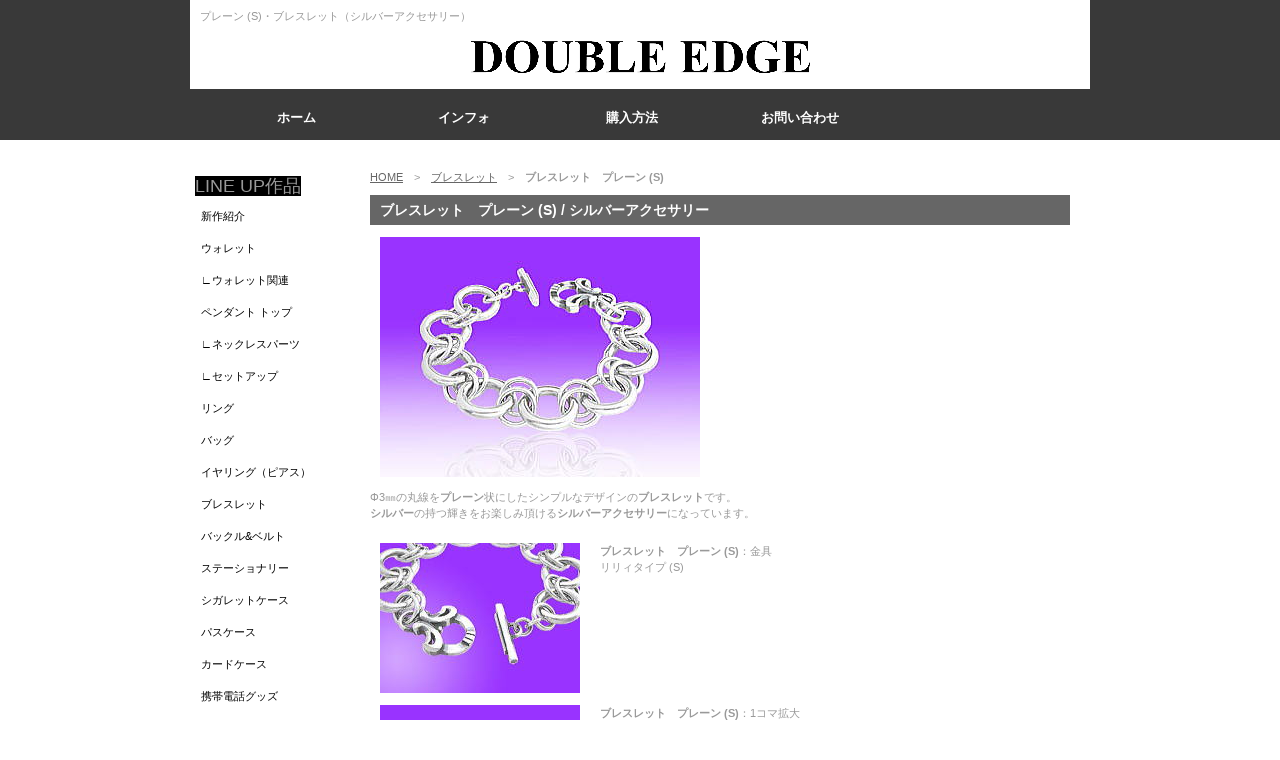

--- FILE ---
content_type: text/html
request_url: http://doubleedge-jp.com/bracelet-b/bracelet-plain-s.html
body_size: 23385
content:
<!DOCTYPE HTML PUBLIC "-//W3C//DTD HTML 4.01 Transitional//EN" "http://www.w3.org/TR/html4/loose.dtd">
<HTML lang="ja">
<HEAD>
<!-- Google tag (gtag.js) -->
<script async src="https://www.googletagmanager.com/gtag/js?id=G-SM065WDHMC"></script>
<script>
  window.dataLayer = window.dataLayer || [];
  function gtag(){dataLayer.push(arguments);}
  gtag('js', new Date());

  gtag('config', 'G-SM065WDHMC');
</script>
<META http-equiv="Content-Type" content="text/html; charset=Shift_JIS">
<TITLE>プレーン (S) / ブレスレット（シルバーアクセサリー）【DOUBLE EDGE】</TITLE>
<META name="description" content="【ブレスレット　プレーン (S)　[ブレスレット] / DOUBLE EDGE（シルバーアクセサリーとレザーアイテム・革小物）】シルバー925の丸線を使い、シンプルなデザインのブレスレットを制作しました。“栄華”と“退廃”をテーマに、シルバーアクセサリーとレザーアイテム・革小物をハンドメイドにて制作、販売をしているDOUBLE EDGE（ダブル　エッヂ）です。">
<META name="keywords" content="ブレスレット,レディース,プレーン,シルバーアクセサリー">
<META http-equiv="Content-Style-Type" content="text/css">
<META http-equiv="Content-Script-Type" content="text/javascript">
<LINK rel="stylesheet" href="../hpbparts.css" type="text/css" id="hpbparts">
<LINK rel="stylesheet" href="../container_2Bd_2c_top2.css" type="text/css" id="hpbcontainer">
<LINK rel="stylesheet" href="../main_2Bd_2c.css" type="text/css" id="hpbmain">
<LINK rel="stylesheet" href="../user.css" type="text/css" id="hpbuser">
</HEAD>
<BODY id="hpb-template-02-02d-02" class="hpb-layoutset-02">
<DIV id="hpb-container">
  <DIV id="hpb-header">
    <DIV id="hpb-headerMain">
      <H1>プレーン (S)・ブレスレット（シルバーアクセサリー）</H1>
    </DIV>
    <DIV id="hpb-logo"><A href="http://www.doubleedge-jp.com/"><IMG src="../header-logo-web-3-1.gif" border="0" width="350" height="56" alt="シルバーアクセサリーとレザーアイテム・革小物/DOUBLE EDGE（ダブル　エッヂ）"></A></DIV>
  </DIV>
  <DIV id="hpb-inner">
    <DIV id="hpb-wrapper">
      <P><A href="http://www.doubleedge-jp.com/">HOME</A>　&gt;　<A href="../bracelet.html">ブレスレット</A>　&gt;　<STRONG>ブレスレット　プレーン (S)</STRONG></P>
      <DIV id="hpb-title">
        <H2>ブレスレット　プレーン (S) / シルバーアクセサリー</H2>
      </DIV>
      <HR>
      <DIV id="hpb-main">
        <DIV id="detail">
          <IMG class="left" src="bracelet-plane-s-b-1.jpg" border="0" width="320" height="240" alt="ブレスレット　プレーン (S)/DOUBLE EDGE(ダブル　エッヂ)">
        </DIV>
        <HR>
        <P>Φ3㎜の丸線を<STRONG>プレーン</STRONG>状にしたシンプルなデザインの<STRONG>ブレスレット</STRONG>です。<BR>
        <STRONG>シルバー</STRONG>の持つ輝きをお楽しみ頂ける<STRONG>シルバーアクセサリー</STRONG>になっています。</P>
        <HR>
        <DIV id="detail">
          <IMG class="left" src="bracelet-plane-s-b-3.jpg" border="0" width="200" height="150" alt="ブレスレット　プレーン (S)/金具/DOUBLE EDGE(ダブル　エッヂ)">
          <P><STRONG>ブレスレット　プレーン (S)</STRONG>：金具<BR>
          リリィタイプ (S)</P>
        </DIV>
        <HR>
        <DIV id="detail">
          <IMG class="left" src="bracelet-plane-s-b-2.jpg" border="0" width="200" height="150" alt="ブレスレット　プレーン (S)/1コマ拡大/DOUBLE EDGE(ダブル　エッヂ)">
          <P><STRONG>ブレスレット　プレーン (S)</STRONG>：1コマ拡大</P>
        </DIV>
        <HR>
        <DIV id="detail">
          <IMG class="left" src="bracelet-plane-s-b-5.jpg" border="0" width="320" height="320" alt="ブレスレット　プレーン (S)/使用例　♀/DOUBLE EDGE(ダブル　エッヂ)">
          <P><STRONG>ブレスレット　プレーン (S)</STRONG>：使用例　♀</P>
        </DIV>
        <HR>
        <DIV id="detail">
          <IMG class="left" src="bracelet-plane-b-2.jpg" border="0" width="320" height="320" alt="ブレスレット　プレーン/ペア/DOUBLE EDGE(ダブル　エッヂ)">
          <P><STRONG>ブレスレット　プレーン：ペア</STRONG><BR>
          ペアの<STRONG>ブレスレット</STRONG>としてもご愛用頂ける<STRONG>シルバーアクセサリー</STRONG>です。</P>
        </DIV>
        <HR>
        <H3>【作品データ】</H3>
        <P><STRONG>ブレスレット　プレーン (S)</STRONG></P>
        <P>素材<BR>
        シルバー925</P>
        <P>サイズ<BR>
        全長：180㎜</P>
        <P>価格<BR>
        <STRONG>&yen;82,500.（税込）</STRONG></P>
        <DIV id="cart">
          在庫:
          <img src="http://www.doubleedge-jp.com/cgi-bin/counter.cgi?GoodsID=130" align="absmiddle">
          <form method="POST" action="http://www.doubleedge-jp.com/cgi-bin/basket.cgi" accept-charset="Shift_JIS" onSubmit="document.charset='shift_jis'">

          <input type="hidden" name="func" value="insert">
          <input type="hidden" name="GoodsID" value="130">
          数量:
          <select name="Units">
          <option value="1" selected>1</option>
          </select>
          <input name="submit" type="submit" value="カートへ入れる">
          </form>
        </DIV>
        <P>*　表記の価格は税込み価格です。<BR>
        *　作品のサイズは全て“約”の寸法です。<BR>
        *　実際の作品と写真とでは多少色が異なる場合があります。<BR>
        *　価格は予告なく変更する場合がございます。<BR>
        *　毛皮、ヘビ革等を使用したものは、写真と柄が異なる場合があります。ご了承下さい。<BR>
        *　DOUBLE EDGEでは、ハンドメイド（手作り）にて1点1点の作品を制作している為、STOCK（在庫）の数量に限りがあります。<BR>
        STOCK OUT（在庫切れ）となっている作品は、“予約”も可能です。<BR>
        詳細は　<A href="../stock-out.html">STOCK OUTについて</A>　のページをご参照ください。</P>
        <HR>
        <DIV id="hpb-title2">
          <H2>ブレスレット　プレーン (S)　［シルバーアクセサリー］ / 関連作品</H2>
        </DIV>
        <HR>
        <DIV id="item">
          <DIV class="itemlist">
            <DIV class="item2">
              <A href="bracelet-plain-l.html"><IMG src="../kanren/bracelet-plane-l-a1-1.jpg" border="0" width="120" height="90" alt="ブレスレット　プレーン (L)/DOUBLE EDGE(ダブル　エッヂ)"></A>
              <DIV class="itemdata2">
                <P><A href="bracelet-plain-l.html">ブレスレット<BR>
                プレーン (L)</A></P>
              </DIV>
            </DIV>
            <DIV class="item2">
              <A href="bracelet-wristband-double.html"><IMG src="../kanren/wristband-double-a1-1.jpg" border="0" width="100" height="100" alt="リストバンド　ダブル/DOUBLE EDGE(ダブル　エッヂ)"></A>
              <DIV class="itemdata2">
                <P><A href="bracelet-wristband-double.html">リストバンド<BR>
                ダブル</A></P>
              </DIV>
            </DIV>
            <DIV class="item2">
              <A href="../ring-b/ring-baroque-s.html"><IMG src="../kanren/r-baroque-s-a1-1.jpg" border="0" width="100" height="100" alt="リング（指輪）　バロック (S)/DOUBLE EDGE(ダブル　エッヂ)"></A>
              <DIV class="itemdata2">
                <P><A href="../ring-b/ring-baroque-s.html">リング（指輪）<BR>
                バロック (S)</A></P>
              </DIV>
            </DIV>
            <DIV class="item2">
              <A href="bracelet-wing-s.html"><IMG src="../kanren/bracelet-wing-s-a1-1.jpg" border="0" width="120" height="90" alt="ブレスレット　ウイング (S)/DOUBLE EDGE(ダブル　エッヂ)"></A>
              <DIV class="itemdata2">
                <P><A href="bracelet-wing-s.html">ブレスレット<BR>
                ウイング (S)</A></P>
              </DIV>
            </DIV>
          </DIV>
        </DIV>
        <HR>
        <DIV id="item">
          <DIV class="itemlist">
            <DIV class="item2">
              <A href="bracelet-infinity-s.html"><IMG src="../kanren/bracelet-infinity-s-a1-1.jpg" border="0" width="120" height="90" alt="ブレスレット　インフィニティ (S)/DOUBLE EDGE(ダブル　エッヂ)"></A>
              <DIV class="itemdata2">
                <P><A href="bracelet-infinity-s.html">ブレスレット<BR>
                インフィニティ (S)</A></P>
              </DIV>
            </DIV>
            <DIV class="item2">
              <A href="../pendanttop-b/pendanttop-heart-s.html"><IMG src="../kanren/pt-heart-s-a1-2.jpg" border="0" width="90" height="120" alt="ペンダント トップ　ハート (S)/DOUBLE EDGE(ダブル　エッヂ)"></A>
              <DIV class="itemdata2">
                <P><A href="../pendanttop-b/pendanttop-heart-s.html">ペンダント トップ<BR>
                ハート (S)</A></P>
              </DIV>
            </DIV>
            <DIV class="item2">
              <A href="bracelet-wristband-single.html"><IMG src="../kanren/wristband-single-a1-1.jpg" border="0" width="100" height="100" alt="リストバンド　シングル/DOUBLE EDGE(ダブル　エッヂ)"></A>
              <DIV class="itemdata2">
                <P><A href="bracelet-wristband-single.html">リストバンド<BR>
                シングル</A></P>
              </DIV>
            </DIV>
            <DIV class="item2">
              <A href="../pendanttop-b/pendanttop-star.html"><IMG src="../kanren/pt-star-a1-1.jpg" border="0" width="90" height="120" alt="ペンダント トップ　スター/DOUBLE EDGE(ダブル　エッヂ)"></A>
              <DIV class="itemdata2">
                <P><A href="../pendanttop-b/pendanttop-star.html">ペンダント トップ<BR>
                スター</A></P>
              </DIV>
            </DIV>
          </DIV>
        </DIV>
        <HR>
        <DIV id="item">
          <DIV class="itemlist">
            <DIV class="item2">
              <A href="../sankou-wallet-b/sankou-wallet-baroque-silver.html"><IMG src="../kanren/sankou-wallet-baroque-a1.jpg" border="0" width="120" height="90" alt="参考作品/ウォレット　バロック×シルバーパーツ/DOUBLE EDGE(ダブル　エッヂ)"></A>
              <DIV class="itemdata2">
                <P><A href="../sankou-wallet-b/sankou-wallet-baroque-silver.html">参考作品<BR>
                ウォレット<BR>
                バロック×シルバーパーツ</A></P>
              </DIV>
            </DIV>
            <DIV class="item2">
              <A href="cuffbracelet-cross1-s.html"><IMG src="../kanren/cuffbracelet-cross1-s-a1-1.jpg" border="0" width="100" height="100" alt="カフブレスレット　クロスⅠ (S)/DOUBLE EDGE(ダブル　エッヂ)"></A>
              <DIV class="itemdata2">
                <P><A href="cuffbracelet-cross1-s.html">カフブレスレット<BR>
                クロスⅠ (S)</A></P>
              </DIV>
            </DIV>
            <DIV class="item2">
              <A href="../sankou-ring-b/sankou-ring-tra3-s-ruby.html"><IMG src="../kanren/sankou-r-tra3-s-ruby-a1.jpg" border="0" width="100" height="100" alt="リング（指輪）　トラディショナルⅢ (S)/DOUBLE EDGE(ダブル　エッヂ)"></A>
              <DIV class="itemdata2">
                <P><A href="../sankou-ring-b/sankou-ring-tra3-s-ruby.html">参考作品<BR>
                リング（指輪）<BR>
                トラディショナルⅢ (S)<BR>
                ルビー</A></P>
              </DIV>
            </DIV>
            <DIV class="item2">
              <A href="bracelet-2vine-s.html"><IMG src="../kanren/bracelet-2vine-s-a1-1.jpg" border="0" width="120" height="90" alt="ブレスレット　2 バイン (S)/DOUBLE EDGE(ダブル　エッヂ)"></A>
              <DIV class="itemdata2">
                <P><A href="bracelet-2vine-s.html">ブレスレット<BR>
                2 バイン (S)</A></P>
              </DIV>
            </DIV>
          </DIV>
        </DIV>
        <HR>
        <DIV id="hpb-title3">
          <H2>シルバーアクセサリー &amp; レザーアイテム・革小物 のDOUBLE EDGE（ダブル　エッヂ）</H2>
        </DIV>
        <P>“栄華”と“退廃”をテーマに、<STRONG>シルバーアクセサリー</STRONG>と<STRONG>レザーアイテム</STRONG>・<STRONG>革小物</STRONG>をハンドメイドにて制作・販売をしている<STRONG>DOUBLE EDGE</STRONG>（ダブル　エッヂ）です。</P>
        <DIV id="detail">
          <A href="../works.html"><IMG class="left" src="../m-works-silver-1.jpg" border="0" width="80" height="80" alt="シルバーワーク/DOUBLE EDGE(ダブル　エッヂ)"></A>
          <H3>シルバーアクセサリー等は…</H3>
          <P>デッサンから図面を起こし、地金（シルバー925）から各パーツを切り出し成形。<BR>
          丹念に磨き上げ<STRONG>シルバーアクセサリー</STRONG>などをハンドメイド（手作り）にて完成させています。</P>
        </DIV>
        <HR>
        <DIV id="detail">
          <A href="../works.html"><IMG class="left" src="../m-works-leather-1.jpg" border="0" width="80" height="80" alt="レザーワーク/DOUBLE EDGE(ダブル　エッヂ)"></A>
          <H3>レザーアイテム・革小物等は…</H3>
          <P>デッサンから図面を起こし、型紙を作成。厳選した<STRONG>革</STRONG>（<STRONG>レザー</STRONG>）を用いて手染め（サドルレザーのみ）し、<BR>
          手縫いで<STRONG>レザーアイテム</STRONG>、<STRONG>革小物</STRONG>などをハンドメイド（手作り）にて完成させています。</P>
        </DIV>
        <HR>
        <DIV id="hpb-title4">
          <H2>ご購入の方は…</H2>
        </DIV>
        <HR>
        <DIV id="item">
          <DIV class="itemlist">
            <DIV class="item">
              <DIV class="shop">
                <A href="../kounyuu-houhou.html"><IMG src="../kounyuu-3-1-2.jpg" border="0" width="500" height="130" alt="購入方法（通信販売）のページ/DOUBLE EDGE(ダブル　エッヂ)"></A>
                <P>↑ <A href="../kounyuu-houhou.html">購入方法（通信販売）</A> のページ</P>
              </DIV>
            </DIV>
          </DIV>
        </DIV>
        <HR>
        <DIV id="hpb-title4">
          <H2>DOUBLE EDGE関連サイト</H2>
        </DIV>
        <HR>
        <DIV class="itemlist">
          <A href="https://www.instagram.com/doubleedge_official/"><IMG src="../insta-bannar-web-1.jpg" border="0" width="60" height="60" alt="DOUBLE EDGE(ダブル　エッヂ)/instagram"></A>
          　　<A href="https://twitter.com/doubleedge666"><IMG src="../x-web-1.jpg" border="0" width="60" height="60" alt="DOUBLE EDGE(ダブル　エッヂ)/X"></A>
          　　<A href="https://www.facebook.com/doubleedge.tokyo"><IMG src="../fb-web-1.gif" width="60" height="60" border="0" alt="DOUBLE EDGE(ダブル　エッヂ)/Facebook"></A>
          　　<A href="http://www.doubleedge-jp.com/m/m-index.html"><IMG src="../m-web-1.gif" width="100" height="60" border="0" alt="DOUBLE EDGE(ダブル　エッヂ)/モバイルサイト"></A>
          　　<A href="http://doubleedge.blog9.fc2.com/"><IMG src="../blog-web-1.gif" width="100" height="60" border="0" alt="DOUBLE EDGE(ダブル　エッヂ)/ブログサイト"></A>
        </DIV>
        <HR>
        <A href="bracelet-plain-s.html"><IMG class="right" src="../return-1.gif" border="0" width="150" height="40" alt="return to top/ブレスレット　プレーン (S)/DOUBLE EDGE(ダブル　エッヂ)"></A>
      </DIV>
    </DIV>
    <DIV id="hpb-nav">
      <UL>
        <LI><A href="http://www.doubleedge-jp.com/"><SPAN class="ja">ホーム</SPAN></A>
        <LI><A href="../info.html"><SPAN class="ja">インフォ</SPAN></A>
        <LI><A href="../kounyuu-houhou.html"><SPAN class="ja">購入方法</SPAN></A>
        <LI><A href="http://www.doubleedge-jp.com/cgi-bin/support1.cgi"><SPAN class="ja">お問い合わせ</SPAN></A>
      </UL>
    </DIV>
    <DIV id="hpb-aside">
      <DIV class="hpb-parts-blist-02">
        <UL>
          <LI><SPAN class="jp"><FONT style="background-color:#000000;" color="#999999" size="+1">LINE UP作品</FONT></SPAN>
          <LI><A href="../sinsaku.html" class="hpb-parts-blist-style"><SPAN class="jp">新作紹介</SPAN></A>
          <LI><A href="../wallet.html" class="hpb-parts-blist-style"><SPAN class="jp">ウォレット</SPAN></A>
          <LI><A href="../wallet-kanren.html" class="hpb-parts-blist-style"><SPAN class="jp">∟ウォレット関連</SPAN></A>
          <LI><A href="../pendanttop.html" class="hpb-parts-blist-style"><SPAN class="jp">ペンダント トップ</SPAN></A>
          <LI><A href="../necklace-parts.html" class="hpb-parts-blist-style"><SPAN class="jp">∟ネックレスパーツ</SPAN></A>
          <LI><A href="../set-up.html" class="hpb-parts-blist-style"><SPAN class="jp">∟セットアップ</SPAN></A>
          <LI><A href="../ring.html" class="hpb-parts-blist-style"><SPAN class="jp">リング</SPAN></A>
          <LI><A href="../bag.html" class="hpb-parts-blist-style"><SPAN class="jp">バッグ</SPAN></A>
          <LI><A href="../earring.html" class="hpb-parts-blist-style"><SPAN class="jp">イヤリング（ピアス）</SPAN></A>
          <LI><A href="../bracelet.html" class="hpb-parts-blist-style"><SPAN class="jp">ブレスレット</SPAN></A>
          <LI><A href="../buckle-belt.html" class="hpb-parts-blist-style"><SPAN class="jp">バックル&amp;ベルト</SPAN></A>
          <LI><A href="../stationery.html" class="hpb-parts-blist-style"><SPAN class="jp">ステーショナリー</SPAN></A>
          <LI><A href="../cigarettecase.html" class="hpb-parts-blist-style"><SPAN class="jp">シガレットケース</SPAN></A>
          <LI><A href="../passcase.html" class="hpb-parts-blist-style"><SPAN class="jp">パスケース</SPAN></A>
          <LI><A href="../cardcase.html" class="hpb-parts-blist-style"><SPAN class="jp">カードケース</SPAN></A>
          <LI><A href="../mobile-phone.html" class="hpb-parts-blist-style"><SPAN class="jp">携帯電話グッズ</SPAN></A>
          <LI><A href="../key.html" class="hpb-parts-blist-style"><SPAN class="jp">キーケース&amp;キーホルダー</SPAN></A>
          <LI><A href="../necktiepin.html" class="hpb-parts-blist-style"><SPAN class="jp">ネクタイピン</SPAN></A>
          <LI><A href="../hair-accessory.html" class="hpb-parts-blist-style"><SPAN class="jp">ヘアアクセサリー</SPAN></A>
          <LI><A href="../tshirt-camisole.html" class="hpb-parts-blist-style"><SPAN class="jp">Tシャツ&amp;キャミソール</SPAN></A>
          <LI><SPAN class="jp"><FONT style="background-color:#000000;" color="#999999" size="+1">参考作品</FONT></SPAN>
          <LI><A href="../order.html" class="hpb-parts-blist-style"><SPAN class="jp">オーダー・セミオーダー</SPAN></A>
          <LI><A href="../sankou-wallet.html" class="hpb-parts-blist-style"><SPAN class="jp">参考-ウォレット</SPAN></A>
          <LI><A href="../sankou-pendanttop.html" class="hpb-parts-blist-style"><SPAN class="jp">参考-ペンダント トップ</SPAN></A>
          <LI><A href="../sankou-ring.html" class="hpb-parts-blist-style"><SPAN class="jp">参考-リング</SPAN></A>
          <LI><A href="../sankou-bag.html" class="hpb-parts-blist-style"><SPAN class="jp">参考-バッグ</SPAN></A>
          <LI><A href="../sankou-earring.html" class="hpb-parts-blist-style"><SPAN class="jp">参考-イヤリング（ピアス）</SPAN></A>
          <LI><A href="../sankou-buckle-belt.html" class="hpb-parts-blist-style"><SPAN class="jp">参考-バックル&amp;ベルト</SPAN></A>
          <LI><A href="../sankou-stationery.html" class="hpb-parts-blist-style"><SPAN class="jp">参考-ステーショナリー</SPAN></A>
          <LI><A href="../sankou-cigarettecase.html" class="hpb-parts-blist-style"><SPAN class="jp">参考-シガレットケース</SPAN></A>
          <LI><A href="../sankou-passcase.html" class="hpb-parts-blist-style"><SPAN class="jp">参考-パスケース</SPAN></A>
          <LI><A href="../sankou-cardcase.html" class="hpb-parts-blist-style"><SPAN class="jp">参考-カードケース</SPAN></A>
          <LI><A href="../sankou-mobilephone.html" class="hpb-parts-blist-style"><SPAN class="jp">参考-携帯電話グッズ</SPAN></A>
          <LI><A href="../sankou-key.html" class="hpb-parts-blist-style"><SPAN class="jp">参考-キーケース&amp;キーホルダー</SPAN></A>
          <LI><A href="../sankou-sonota.html" class="hpb-parts-blist-style"><SPAN class="jp">参考作品-その他</SPAN></A>
          <LI><IMG src="../aside-kazari-1.gif" width="150" height="37" border="0" alt="">
          <LI><A href="../works.html" class="hpb-parts-blist-style"><SPAN class="jp">ワークス</SPAN></A>
          <LI><A href="../motif.html" class="hpb-parts-blist-style"><SPAN class="jp">モチーフ</SPAN></A>
          <LI><A href="../sozai.html" class="hpb-parts-blist-style"><SPAN class="jp">主な素材</SPAN></A>
          <LI><A href="../mente-silver.html" class="hpb-parts-blist-style"><SPAN class="jp">シルバー作品について</SPAN></A>
          <LI><A href="../mente-leather.html" class="hpb-parts-blist-style"><SPAN class="jp">レザー作品について</SPAN></A>
          <LI><A href="../stock-out.html" class="hpb-parts-blist-style"><SPAN class="jp">STOCK OUTについて</SPAN></A>
          <LI><A href="../sitemap.html" class="hpb-parts-blist-style"><SPAN class="jp">サイトマップ</SPAN></A>
          <LI><IMG src="../aside-kazari-1.gif" width="150" height="37" border="0" alt="">
          <LI><A href="../biz.html" class="hpb-parts-blist-style"><SPAN class="jp">特定商取引表示</SPAN></A>
          <LI><A href="../privacy.html" class="hpb-parts-blist-style"><SPAN class="jp">個人情報保護</SPAN></A>
          <LI><IMG src="../aside-kazari-1.gif" width="150" height="37" border="0" alt="">
          <LI><A href="http://www.doubleedge-jp.com/m/m-index.html" class="hpb-parts-blist-style"><SPAN class="jp">-モバイルサイト-</SPAN></A>
          <LI><IMG src="../aside-kazari-1.gif" width="150" height="37" border="0" alt="">
          <LI><A href="http://www.doubleedge-jp.com/cgi-bin/basket.cgi" class="hpb-parts-blist-style"><SPAN class="jp">カートの中を見る</SPAN></A>
        </UL>
      </DIV>
    </DIV>
  </DIV>
  <DIV id="hpb-footer">
    <DIV id="hpb-footerExtra1">
      <UL>
        <LI><A href="http://www.doubleedge-jp.com/">ホーム</A>・<A href="../info.html">インフォ</A>・<A href="../kounyuu-houhou.html">購入方法</A>・<A href="../sitemap.html">サイトマップ</A>
        <LI><FONT color="#000000">LINE UP作品</FONT>
        <LI><A href="../sinsaku.html">新作紹介</A>・<A href="../wallet.html">ウォレット</A>・<A href="../wallet-kanren.html">ウォレット関連</A>・<A href="../pendanttop.html">ペンダント トップ</A>・<A href="../necklace-parts.html">ネックレスパーツ</A>・<A href="../set-up.html">セットアップ</A>・<A href="../ring.html">リング</A>・<A href="../bag.html">バッグ</A>・<A href="../earring.html">イヤリング（ピアス）</A>・<A href="../bracelet.html">ブレスレット</A>・<A href="../buckle-belt.html">バックル&amp;ベルト</A>・<A href="../stationery.html">ステーショナリー</A>
        <LI><A href="../cigarettecase.html">シガレットケース</A>・<A href="../passcase.html">パスケース</A> ・<A href="../cardcase.html">カードケース</A>・<A href="../mobile-phone.html">携帯電話グッズ</A>・<A href="../key.html">キーケース&amp;キーホルダー</A>・<A href="../necktiepin.html">ネクタイピン</A>・<A href="../hair-accessory.html">ヘアアクセサリー</A>・<A href="../tshirt-camisole.html">Tシャツ&amp;キャミソール</A>
        <LI><FONT color="#000000">参考作品</FONT>
        <LI><A href="../sankou-wallet.html">参考-ウォレット</A>・<A href="../sankou-pendanttop.html">参考-ペンダント トップ</A>・<A href="../sankou-ring.html">参考-リング</A>・<A href="../sankou-bag.html">参考-バッグ</A>・<A href="../sankou-earring.html">参考-イヤリング（ピアス）</A>・<A href="../sankou-buckle-belt.html">参考-バックル&amp;ベルト</A>・<A href="../sankou-stationery.html">参考-ステーショナリー</A>
        <LI><A href="../sankou-cigarettecase.html">参考-シガレットケース</A>・<A href="../sankou-passcase.html">参考-パスケース</A>・<A href="../sankou-cardcase.html">参考-カードケース</A>・<A href="../sankou-mobilephone.html">参考-携帯電話グッズ</A>・<A href="../sankou-key.html">参考-キーケース&amp;キーホルダー</A>・<A href="../sankou-sonota.html">参考作品-その他</A>
      </UL>
    </DIV>
    <DIV id="hpb-footerMain">
      <P>copyright&copy;&nbsp;<A href="http://www.doubleedge-jp.com/">DOUBLE EDGE</A>&nbsp;all&nbsp;rights&nbsp;reserved.</P>
    </DIV>
  </DIV>
</DIV>
</BODY>
</HTML>

--- FILE ---
content_type: text/css
request_url: http://doubleedge-jp.com/container_2Bd_2c_top2.css
body_size: 5009
content:
@charset "Shift_JIS";

/* 要素リセット */
BODY
{
    margin: 0;
    padding: 0;
    text-align: center;
    font-size: 78%;
    font-family: 'Arial,sans-serif', 'ヒラギノ角ゴ Pro W3' , 'Hiragino Kaku Gothic Pro' , 'ＭＳ Ｐゴシック' , 'Osaka' ,sans-serif;
    color : #999999;
    background-color : #ffffff;
}

/* Safari用ハック 文字サイズ調整 */
/*\*/
html:\66irst-child body
{
    font-size: 70%;
}
/* end */

img
{
}

/*--------------------------------------------------------
  レイアウト設定
--------------------------------------------------------*/
#hpb-container
{
    margin-top: -1px;
    margin-right: auto;
    margin-bottom: 0;
    margin-left: auto;
    position: relative;
    background-position: bottom left;
    background-repeat: repeat-x;
}

#hpb-header
{
    width: 900px;
    height: 80px;
    margin-top: 0;
    margin-right: auto;
    margin-bottom: 0;
    margin-left: auto;
    padding-top: 10px;
    padding-right: 0;
    padding-bottom: 0;
    padding-left: 0;
    overflow: hidden;
    background-color: #ffffff;
}

#hpb-header:after
{
    content: ".";
    clear: both;
    height: 0;
    display: block;
    visibility: hidden;
}

#hpb-footer
{
    clear: both;
    width: 900px;
    height: 40px;
    margin-top : 0px;
    margin-right: auto;
    margin-bottom: 0;
    margin-left: auto;
}

#hpb-footer:after
{
    content: ".";
    clear: both;
    height: 0;
    display: block;
    visibility: hidden;
}

#hpb-inner
{
    position: relative;
    width: 880px;
    margin-top: 0;
    margin-right: auto;
    margin-bottom: 0;
    margin-left: auto;
    padding-top: 0;
    padding-right: 20px;
    padding-bottom : 0px;
    padding-left: 0;
    zoom: 1;
}

.hpb-layoutset-01 #hpb-inner
{
    padding-top: 50px;
}

.hpb-layoutset-02 #hpb-inner
{
    padding-top: 80px;
}

#hpb-inner:after
{
    content: ".";
    clear: both;
    height: 0;
    display: block;
    visibility: hidden;
}

#hpb-wrapper
{
    width : 700px;
    float: right;
}

.hpb-layoutset-01 #hpb-wrapper
{
    padding-top: 309px;
    padding-right: 0;
    padding-bottom: 0;
    padding-left: 0;
}

.hpb-layoutset-02 #hpb-wrapper
{
    padding: 0;
}

#hpb-title
{
    margin : 0px;
}

#hpb-title2
{
    margin : 0px;
}

#hpb-title3
{
    margin : 0px;
}

#hpb-title4
{
    margin : 0px;
}

.hpb-layoutset-01 #hpb-title
{
    position : absolute;
    top: 50px;
    left: 0;
}

#hpb-main
{
}

#hpb-aside
{
    width: 160px;
    float: left;
}

#hpb-aside p
{
    margin-top: 5px;
    margin-right: 0;
    margin-bottom: 0;
    margin-left: 0;
    text-align: center;
}

.hpb-layoutset-01 #hpb-aside
{
    padding-top: 309px;
    padding-right: 0;
    padding-bottom: 0;
    padding-left: 0;
}

/* バナー */

/* ナビゲーション */

#hpb-nav
{
    position: absolute;
    top: 0;
    left: 0;
    width: 900px;
    height: 50px;
    overflow: hidden;
}

/*--------------------------------------------------------
  デザイン設定
--------------------------------------------------------*/
/* 背景設定 */

.hpb-layoutset-01
{
    background-image : url(bg_2Bd_02.png);
    background-position: top left;
    background-repeat: repeat-x;
}

.hpb-layoutset-02
{
    background-image : url(bg_2Bd_02-c.png);
    background-position: top left;
    background-repeat: repeat-x;
}

/* コンテンツ配置領域 */
/* トップページメインイメージ */

.hpb-layoutset-01 #hpb-title H2
{
    width: 900px;
    height : 297px;
    margin-top: 0;
    margin-bottom: 0;
    margin-left: 0;
    margin-right: 0;
    background-repeat: no-repeat;
    text-align: left;
    overflow: hidden;
}

/*--------------------------------------------------------
  共通パーツデザイン設定
--------------------------------------------------------*/

.hpb-layoutset-01 #toppage
{
}

/* ナビゲーション */

#hpb-nav ul
{
    width: 896px;
    display: block;
    margin-top: 0;
    margin-right: auto;
    margin-bottom: 0;
    margin-left: auto;
    padding: 0;
    list-style-type: none;
    overflow: hidden;
}

#hpb-nav ul:after
{
    content: ".";
    clear: both;
    height: 0;
    display: block;
    visibility: hidden;
}

#hpb-nav LI
{
    margin-top: 1px;
    margin-bottom: 0;
    margin-left: 40px;
    margin-right: 0;
    width: 128px;
    float: left;
    overflow: hidden;
  
}

#hpb-nav li a
{
    width: 128px;
    height: 50px;
    padding-top: 20px;
    padding-right: 0;
    padding-bottom: 0;
    padding-left: 0;
    
    background-position: top left;
    background-repeat: no-repeat;
    display: block;
}

#hpb-nav li a:hover
{
    background-image : url(navItemBg_2Bd_02-on.png);
    background-position: top left;
    background-repeat: no-repeat;
    display: block;
}

#hpb-nav LI SPAN.ja
{
    display : block;
    line-height: 16px;
    font-size: 1.17em;
    font-weight: bold;
    text-transform: uppercase;
}

#hpb-nav a:link
{
    color: #FFFFFF;
    text-decoration: none;
}
#hpb-nav a:visited
{
    color: #FFFFFF;
    text-decoration: none;
}
#hpb-nav a:hover
{
    color: #9933ff;
    text-decoration: none;
}


--- FILE ---
content_type: text/css
request_url: http://doubleedge-jp.com/main_2Bd_2c.css
body_size: 13984
content:
@charset "Shift_JIS";

/*--------------------------------------------------------
  共通レイアウトパーツ設定
--------------------------------------------------------*/
/* ヘッダー内パーツ */

#hpb-headerMain
{
    margin: 0;
}

#hpb-headerMain h1
{
    margin: 0;
    padding-top: 0;
    padding-right: 0;
    padding-bottom: 5px;
    padding-left: 10px;
    text-align: left;
    font-weight: normal;
    line-height: 14px;
    font-size: 1.00em;
    color: #999999;
}

#hpb-headerMain logo
{
    display:block;
    width: 350px;
    text-align: center;
}

/* フッター内パーツ */

#hpb-footerExtra1
{
    margin: 0;
    padding: 0;
    float: left;
}

#hpb-footerExtra1 ul
{
    margin: 0;
    padding-top: 0;
    padding-right: 0;
    padding-bottom: 0;
    padding-left: 0;
    list-style-type: none;
    text-align: center;
}

#hpb-footerExtra1 li
{
    /* フッターナビ設定 */
    margin: 0;
    padding-top: 0;
    padding-right: 0;
    padding-bottom: 0;
    padding-left: 0;
    background-color: #999999;
    line-height: 24px;
    width: 900px;
    color: #ffffff;
}

#hpb-footerExtra1 li a:link
{
    color: #ffffff;
    text-decoration: none;
}
#hpb-footerExtra1 li a:visited
{
    color: #ffffff;
    text-decoration: none;
}
#hpb-footerExtra1 li a:hover
{
    color: #9933ff;
    text-decoration: none;
}

#hpb-footerMain
{
    margin: 0;
    padding: 0;
    width: 900px;
    float: right;
}

#hpb-footerMain p
{
    /* コピーライト文字設定 */
    margin: 0;
    padding: 0;
    line-height: 24px;
    text-align: center;
    color: #ffffff;
    background-color: #000000;
}

#hpb-footerMain a
{
    /* コピーライト文字設定 */
    color: #ffffff;
}

/* 店舗情報 */

#shopinfo
{
    width: 110px;
    margin-top: 0;
    margin-right: 0;
    margin-bottom: 15px;
    margin-left: 0;
    padding-top: 10px;
    padding-right: 10px;
    padding-bottom: 10px;
    padding-left: 10px;
    border-top-width: 1px;
    border-top-style: solid;
    border-top-color: #ffffff;
    border-right-width: 1px;
    border-right-style: solid;
    border-right-color: #ffffff;
    border-bottom-width: 1px;
    border-bottom-style: solid;
    border-bottom-color: #ffffff;
    border-left-width: 1px;
    border-left-style: solid;
    border-left-color: #ffffff;
}

#shopinfo p
{
    margin: 0;
    padding-top: 0;
    padding-right: 0.1em;
    padding-bottom: 0;
    padding-left: 0.1em;
    line-height: 1.4;
    text-align: center;
    color: #999999;
}

/*--------------------------------------------------------
  基本パーツデザイン設定
--------------------------------------------------------*/

p
{
    margin: 0;
    padding-top: 0;
    padding-right: 10px;
    padding-bottom: 10px;
    padding-left: 0;
    line-height: 16px;
    text-align: left;
    color: #999999;
}

p.large
{
    margin: 0;
    padding-top: 0;
    padding-right: 0;
    padding-bottom: 15px;
    padding-left: 0;
    line-height: 16px;
    text-align: left;
}

p.indent
{
    padding-left: 15px;
}

.left
{
    float: left;
}

.right
{
    float: right;
}

/* リンク文字色 */
a:link
{
    color: #666666;
    text-decoration: underline;
}
a:visited
{
    color: #666666;
    text-decoration: underline;
}
a:hover
{
    color: #9933ff;
    text-decoration: underline;
}

hr
{
    height: 1px;
    clear: both;
    border-top-width: 1px;
    border-top-style: none;
    border-right-width: 1px;
    border-right-style: none;
    border-bottom-width: 1px;
    border-bottom-style: none;
    border-left-width: 1px;
    border-left-style: none;
}

.hpb-layoutset-02 h2
{
    margin-top: 0px;
    margin-right: 0;
    margin-bottom: 3px;
    margin-left: 0;
    padding-top: 0;
    padding-right: 0;
    padding-bottom: 0;
    padding-left: 10px;
    font-size: 1.25em;
    line-height: 30px;
    color: #ffffff;
    text-align: left;
    background-color: #666666;
}

.hpb-layoutset-02 h2 span.ja
{
    padding-top: 0;
    padding-right: 0;
    padding-left: 10px;
    padding-bottom: 0;
    text-transform: uppercase;
}

#hpb-wrapper h3
{
    margin: 0;
    padding-top: 5px;
    padding-right: 0;
    padding-bottom: 5px;
    padding-left: 0;
    text-align: left;
    font-size: 1.17em;
    line-height: 16px;
    color: #333333;
}

h4
{
    margin: 0;
    padding: 0;
    text-align: left;
    color: #666666;
    font-size: 1em;
    line-height: 16px;
    font-weight: bold;
}

h5
{
    margin: 0;
    padding: 0;
    text-align: left;
    color: #666666;
    font-size: 1em;
    line-height: 16px;
    font-weight: bold;
}

table
{
    margin-top: 0;
    margin-right: auto;
    margin-bottom: 0;
    margin-left: 0;
    border-collapse: collapse;
}

table th
{
    padding-top: 8px;
    padding-right: 15px;
    padding-bottom: 8px;
    padding-left: 8px;
    color: #666666;
    text-align: left;
    font-weight: normal;
    background-color: #D5D5D5;
    border-right-width: 1px;
    border-right-style: solid;
    border-right-color: #E0E2E4;
    border-bottom-width: 1px;
    border-bottom-style: solid;
    border-bottom-color: #E0E2E4;
}

table td
{
    padding-left: 5px;
    text-align: left;
}

/* フォームパーツ設定 */
input.button
{
    margin-top: 15px;
    margin-right: auto;
    margin-bottom: 15px;
    margin-left: auto;
}

textarea
{
    width: 400px;
    height: 200px;
}

input.l
{
    width: 400px;
}
input.m
{
    width: 250px;
}
input.s
{
    width: 150px;
}

/* メインコンテンツ内基本パーツ */

#hpb-main ul
{
    margin-top: 0;
    margin-right: 0;
    margin-bottom: 15px;
    margin-left: 0;
    padding: 0;
    list-style-type: none;
}

#hpb-main ul li
{
    padding-top: 5px;
    padding-right: 0;
    padding-bottom: 5px;
    padding-left: 28px;
    background-position: 10px 7px;
    background-repeat: no-repeat;
    text-align: left;
    line-height: 1.4;
    border-bottom-width: 1px;
    border-bottom-style: solid;
    border-bottom-color: #ffffff;
}

#hpb-main dl
{
    margin-top: 0;
    margin-right: 0;
    margin-bottom: 15px;
    margin-left: 0;
    padding: 0;
}

#hpb-main dt
{
    float: left;
    margin: 0;
    padding-top: 5px;
    padding-right: 0;
    padding-bottom: 5px;
    padding-left: 0px;
    text-align: left;
    line-height: 16px;
    min-height: 16px;
    font-weight: normal;
    width: 100px !important;
    color: #999999;
}

#hpb-main dd
{
    margin: 0;
    padding-top: 5px;
    padding-right: 0;
    padding-bottom: 5px;
    padding-left: 116px;
    text-align: left;
    line-height: 16px;
    min-height: 16px;
}

#hpb-main dd a
{
    color: #ff6262;
}

*:first-child + html #hpb-main dd
{
    /* for IE7 */
    padding-left: 10px;
    min-height: 20px;
}

* html #hpb-main dd
{
    /* for IE6 */
    padding-left: 0px;
    height: 20px;
}

#hpb-main dl:after
{
    content: ".";
    clear: both;
    height: 0;
    display: block;
    visibility: hidden;
}

#hpb-main img
{
    margin-top: 0;
    margin-right: 0;
    margin-bottom: 15px;
    margin-left: 0;
}

#hpb-main img.left
{
    margin-top: 0;
    margin-right: 20px;
    margin-bottom: 5px;
    margin-left: 0;
    float: left;
}

#hpb-main img.right
{
    margin-top: 0;
    margin-right: 0;
    margin-bottom: 15px;
    margin-left: 20px;
    float: right;
}

/* トップページ デザイン定義 */

#hpb-wrapper #toppage-item h3
{
    margin: 0;
    padding-top: 0;
    padding-right: 0;
    padding-left: 0;
    padding-bottom: 0;
    font-size: 1.17em;
    line-height: 16px;
    color: #000000;
    font-weight: bold;
}

#hpb-wrapper #toppage-item .itemlist
{
    margin: 0;
}

#hpb-wrapper #toppage-item .itemlist:after
{
    content: ".";
    clear: both;
    height: 0;
    display: block;
    visibility: hidden;
}

#hpb-wrapper #toppage-item .itemlist h3
{
    margin: 0;
    padding-top: 0;
    padding-right: 0;
    padding-bottom: 0;
    padding-left: 0;
    text-align: left;
    font-size: 1.17em;
    line-height: 16px;
    color: #666666;
}

#hpb-wrapper #toppage-item .itemlist p
{
    margin: 0;
    padding: 0;
    text-align: left;
    line-height: 16px;
    color: #999999;
}

#hpb-wrapper #toppage-item .itemlist .item
{
    width: 340px;
    margin-top: 0;
    margin-right: 5px;
    margin-bottom: 0;
    margin-left: 5px;
    padding-top: 0;
    padding-right: 0;
    padding-bottom: 0;
    padding-left: 0;
    float: left;
}

#hpb-wrapper #toppage-item .itemlist .item img
{
    margin-top: 0;
    margin-right: 0;
    margin-bottom: 0;
    margin-left: 0;
}

#hpb-wrapper #toppage-item .itemlist .item .itemdata
{
    width: 330px;
    margin-top: 0;
    margin-right: auto;
    margin-bottom: 0;
    margin-left: 5px;
}

#hpb-wrapper #toppage-item .itemlist .item .itemdata h3
{
    margin: 0;
    padding-top: 3px;
    padding-right: 0;
    padding-bottom: 0;
    padding-left: 0;
    text-align: left;
    font-size: 1.17em;
    line-height: 16px;
    color: #000000;
}

#hpb-wrapper #toppage-item .itemlist .item .itemdata h4
{
    margin: 0;
    padding-top: 0;
    padding-right: 0;
    padding-bottom: 0;
    padding-left: 0;
    background-position: 6px 8px;
    background-repeat: no-repeat;
    color: #666666;
    text-align: left;
    line-height: 1.5;
    font-weight: bold;
}

#hpb-wrapper #toppage-item .itemlist .item .itemdata h5
{
    margin: 0;
    padding-top: 0;
    padding-right: 0;
    padding-bottom: 5px;
    padding-left: 0;
    color: #666666;
    text-align: right;
    line-height: 1.4;
    font-weight: bold;
}

#hpb-wrapper #toppage-item .itemlist .item .itemdata p
{
    margin: 0;
    padding: 0;
    line-height: 1.3;
    text-align: left;
    color: #999999;
}

#hpb-wrapper #toppage-item .itemlist .item2
{
    width: 700px;
    margin-top: 0;
    margin-right: 0px;
    margin-bottom: 0;
    margin-left: 0px;
    padding: 0;
}

#hpb-wrapper #toppage-item .itemlist .item2 img
{
    margin-top: 0;
    margin-right: 0;
    margin-bottom: 0;
    margin-left: 0;
}

#hpb-wrapper #toppage-item .itemlist .item2 h3
{
    margin-top: 3px;
    margin-right: 0;
    margin-bottom: 0;
    margin-left: 0;
}

#hpb-wrapper #toppage-item .itemlist .item2 p
{
    margin-top: 3px;
    margin-right: 0;
    margin-bottom: 0;
    margin-left: 0;
}

/* 商品紹介ページ デザイン定義 */

#item .itemlist
{
    width: 700px;
    margin-top: 0;
    margin-right: auto;
    margin-bottom: 0;
    margin-left: auto;
}

#item .itemlist:after
{
    content: ".";
    clear: both;
    height: 0;
    display: block;
    visibility: hidden;
}

#item .itemlist .item
{
    width: 216px;
    margin-top: 0;
    margin-right: 8px;
    margin-bottom: 0;
    margin-left: 8px;
    padding-top: 0;
    padding-right: 0;
    padding-bottom: 0;
    padding-left: 0;
    float: left;
}

#item .itemlist .item2
{
    width: 162px;
    margin-top: 0;
    margin-right: 6px;
    margin-bottom: 0;
    margin-left: 6px;
    padding-top: 0;
    padding-right: 0;
    padding-bottom: 0;
    padding-left: 0;
    float: left;
}

#item .itemlist .item3
{
    width: 260px;
    margin-top: 0;
    margin-right: 6px;
    margin-bottom: 0;
    margin-left: 6px;
    padding-top: 0;
    padding-right: 0;
    padding-bottom: 0;
    padding-left: 0;
    float: left;
}

#item .itemlist .item img
{
    margin-top: auto;
    margin-right: auto;
    margin-bottom: 5px;
    margin-left: auto;
}

#item .itemlist .item2 img
{
    margin-top: auto;
    margin-right: auto;
    margin-bottom: 5px;
    margin-left: auto;
}

#item .itemlist .item3 img
{
    margin-top: auto;
    margin-right: auto;
    margin-bottom: 5px;
    margin-left: auto;
}

#item .itemlist .item .itemdata
{
    width: 216px;
    margin-top: 0;
    margin-right: auto;
    margin-bottom: 0;
    margin-left: auto;
}

#item .itemlist .item2 .itemdata2
{
    width: 162px;
    margin-top: 0;
    margin-right: auto;
    margin-bottom: 0;
    margin-left: auto;
}

#item .itemlist .item3 .itemdata3
{
    width: 260px;
    margin-top: 0;
    margin-right: auto;
    margin-bottom: 0;
    margin-left: auto;
}

#item .itemlist .item .itemdata h4
{
    margin: 0;
    padding-top: 3px;
    padding-right: 0;
    padding-bottom: 2px;
    padding-left: 0;
    background-repeat: no-repeat;
    color: #666666;
    text-align: center;
    line-height: 1.2;
    font-weight: bold;
}

#item .itemlist .item2 .itemdata2 h4
{
    margin: 0;
    padding-top: 3px;
    padding-right: 0;
    padding-bottom: 2px;
    padding-left: 0;
    background-repeat: no-repeat;
    color: #666666;
    text-align: center;
    line-height: 1.2;
    font-weight: bold;
}

#item .itemlist .item3 .itemdata3 h4
{
    margin: 0;
    padding-top: 3px;
    padding-right: 0;
    padding-bottom: 2px;
    padding-left: 0;
    background-repeat: no-repeat;
    color: #666666;
    text-align: center;
    line-height: 1.2;
    font-weight: bold;
}

#item .itemlist .item .itemdata h5
{
    margin: 0;
    padding-top: 0;
    padding-right: 0;
    padding-bottom: 5px;
    padding-left: 0;
    color: #666666;
    text-align: center;
    line-height: 1.2;
    font-weight: bold;
}

#item .itemlist .item2 .itemdata2 h5
{
    margin: 0;
    padding-top: 0;
    padding-right: 0;
    padding-bottom: 5px;
    padding-left: 0;
    color: #666666;
    text-align: center;
    line-height: 1.2;
    font-weight: bold;
}

#item .itemlist .item .itemdata p
{
    margin: 0;
    padding: 0;
    line-height: 1.2;
    text-align: center;
}

#item .itemlist .item2 .itemdata2 p
{
    margin: 0;
    padding: 0;
    line-height: 1.2;
    text-align: center;
}

#item .itemlist .item3 .itemdata3 p
{
    margin: 0;
    padding: 0;
    line-height: 1.2;
    text-align: center;
}

#item .itemlist .item .shop
{
    width: 700px;
    margin-top: 0;
    margin-right: auto;
    margin-bottom: 0;
    margin-left: auto;
}

#item .itemlist .item .shop img
{
    margin: 0;
}

#item .itemlist .item .shop p
{
    margin-top: 3px;
    text-align: center;
}

/* 商品紹介ページ デザイン定義 */

#detail
{
    padding-left: 10px;
}

#cart
{
    text-align: left;
    padding-bottom: 20px;
}
#cart img
{
    margin-bottom: 2px;
    padding: 0;
}

